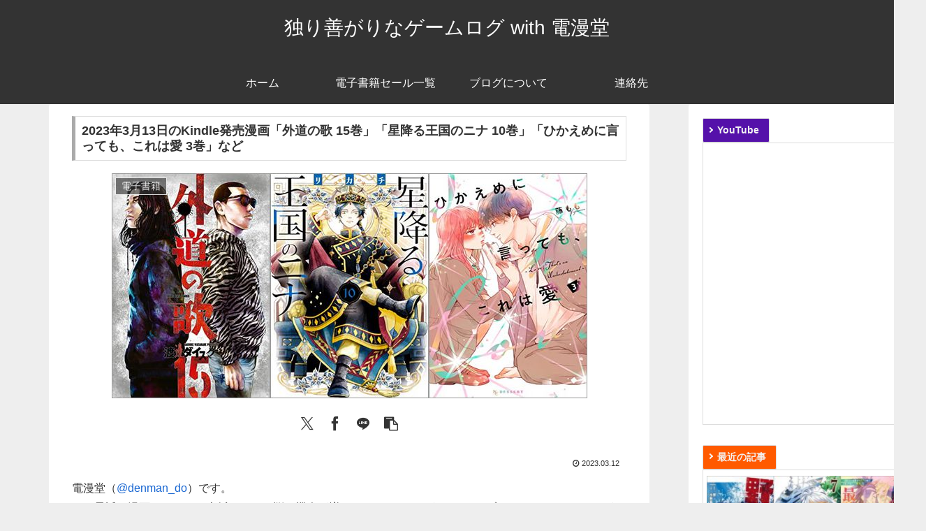

--- FILE ---
content_type: text/html; charset=utf-8
request_url: https://www.google.com/recaptcha/api2/aframe
body_size: 267
content:
<!DOCTYPE HTML><html><head><meta http-equiv="content-type" content="text/html; charset=UTF-8"></head><body><script nonce="BcwMjLIQsscg6VqwU0hSZA">/** Anti-fraud and anti-abuse applications only. See google.com/recaptcha */ try{var clients={'sodar':'https://pagead2.googlesyndication.com/pagead/sodar?'};window.addEventListener("message",function(a){try{if(a.source===window.parent){var b=JSON.parse(a.data);var c=clients[b['id']];if(c){var d=document.createElement('img');d.src=c+b['params']+'&rc='+(localStorage.getItem("rc::a")?sessionStorage.getItem("rc::b"):"");window.document.body.appendChild(d);sessionStorage.setItem("rc::e",parseInt(sessionStorage.getItem("rc::e")||0)+1);localStorage.setItem("rc::h",'1769508018916');}}}catch(b){}});window.parent.postMessage("_grecaptcha_ready", "*");}catch(b){}</script></body></html>

--- FILE ---
content_type: text/css
request_url: https://dokuzen.com/wordpress/wp-content/themes/cocoon-child-master/style.css?ver=6.8.3&fver=20260121102742
body_size: 9582
content:
@charset "UTF-8";

/*!
Theme Name: Cocoon Child
Description: Cocoon専用の子テーマ
Theme URI: https://wp-cocoon.com/
Author: わいひら
Author URI: https://nelog.jp/
Template:   cocoon-master
Version:    1.1.3
*/

/************************************
** 子テーマ用のスタイルを書く
************************************/
/*必要ならばここにコードを書く*/
/*デザイン*/


*,
*:after,
*:before {
	-webkit-box-sizing: border-box;
	-moz-box-sizing: border-box;
	box-sizing: border-box;
}

.post img {
box-sizing: content-box!important;
}

* {
	margin: 0px;
	padding: 0px;
	word-wrap:break-word;
}

html {
	font-size: 62.5%;
}

body {
	font-family: "ヒラギノ角ゴ Pro W3", "Hiragino Kaku Gothic Pro", "メイリオ", Meiryo, Osaka, "ＭＳ Ｐゴシック", "MS PGothic", sans-serif;
	font-size: 1.4rem;
	line-height: 1.4;
}

a,
a:link,
a:hover {
	text-decoration: none;
	webkit-transition:0.3s linear;
	-moz-transition:0.3s linear;
	-o-transition:0.3s linear;
	-ms-transition:0.3s linear;
	transition:0.3s linear;
}

/*layout*/

body {
	color: #333;
	background: #eee;
}

a {
	color: #1967d2;
}

a:hover {
	color: #933;
}

.a-wrap {
    text-decoration: none;
    display: block;
    color: #036;
    padding: 1.5%;
    transition: all 0.3s ease-in-out;
}

.a-wrap:hover {
    color: #933;
}

h1 {
	font-size: 1.8rem;
}
.content {
    margin-top: 0;
}
.entry-title, .archive-title {
    margin: 0;
	margin-bottom: 1em;
    line-height: 1.3;
}
.entry-content {
    margin-top: 0;
}
.main {
    /* width: 860px; */
    padding: 1em 2em;
    /* border: 1px solid transparent; */
    /* border-radius: var(--cocoon-basic-border-radius); */
    /* position: relative; */
    /* z-index: 0; */
}

.post h1 {
    font-size: 1.8rem;
    padding: 0.5em;
    border: 1px solid #ddd;
    border-left: 5px solid #aaa;
    background: #fff;
}

h3.newentry {
    background-color: transparent;
	width: fit-content;
    padding: 0.5em 1em 0.5em 1.4em;
    margin: 0;
    border-radius: var(--cocoon-badge-border-radius);
	font-size: 1.4rem;
	border: 1px solid #ddd;
	color: #f3f3f3;
}
.textwidget .new-entry-cards a {
	border-top:1px solid #ddd;
	border-left:1px solid #ddd;
	border-right:1px solid #ddd;
}
.textwidget .new-entry-cards {
	border-bottom:1px solid #ddd;
}
.widget-entry-cards .a-wrap {
    margin-bottom: 0;
}

h2,h3,h4,h5,h6 {
	font-size: 1.6rem;
}

div#list h2.topics-tag {
        margin: 0;
        text-align: left;
        font-size: 1.4rem;
		border: 1px solid #ddd;
		border-bottom: 0;
		font-size: 1.4rem;
		color: #f3f3f3;
		padding: 0.5em 1em 0.5em 1.4em;
		width: fit-content;
		background-color: #333;
		display: inline-block;
 }

ul,
ol {
	list-style-position: inside;
}

#individual {
border-bottom: 1px solid #ddd;
}

ul,
ol {
	list-style-position: outside;
}

.post ul,
.post ol {
	margin:0.5em 0 0.5em 2em;
}


.post li {
    margin-left: 2em;
    padding: 0.2em 0;
}

blockquote {
	margin: 2em 1em;
	padding: 0 1em;
	border: 1px solid #ddd;
}
blockquote {
	background: #eee;
}

.borderbox {
	margin: 1em;
	padding: 1em;
	border: 1px solid #ddd;
}
.borderbox p {
	margin: 0;
}

table {
	width: 100%;
	border: 1px #ddd solid;
	border-collapse: collapse;
	font-size: 1.5rem;
}
table.denmando-salelist {
    border-bottom: 0px;
    border-right: 0px;
}
table caption {
    text-align: left;
    font-size: 1.6rem;
}

table th,
table td {
	padding: 6px 8px;
	border: 1px #ddd solid;
}
table.denmando-salelist th,
table.denmando-salelist td {
    border-top: 0px;
    border-left: 0px;
}

table thead th {
	background-color: #933;
	color: #eee;
	text-align: center;
}

table tbody td {
	background-color: #fff;
}

/*img*/

div.eyecatch,div.smallimg,div.middleimg,div.largeimg {
	text-align: center;
	margin: 0 auto;
	font-size: 1.2rem;
}

#extended div.eyecatch p,#extended div.smallimg p,#extended div.middleimg p,#extended div.largeimg p {
	margin: 0 0 1.5em;
}

div.eyecatch img,div.smallimg img,div.middleimg img,div.largeimg img {
	border: 3px double #ddd;
	margin: 3px;
}

div.eyecatch img {
	width: 96%;
	height: auto;
}

div.smallimg img {
	text-align: center;
	margin: 0 auto;
}

@media only screen and (max-width: 767px) {

	div.middleimg img,div.largeimg img {
		width: 100%;
		max-width: 300px;
		height: auto;
	}
}

@media only screen and (min-width: 768px) {

	div.middleimg img {
		/*width: 100%;
		max-width: 400px;*/
		height: auto;
	}

	div.largeimg img {
		/*width: 100%;
		max-width: 640px;*/
		height: auto;
	}

}

@media only screen and (min-width: 1024px) {

div.eyecatch img {
	max-width: 100%;
	width: auto;
	}
}

/*material*/
.arrow-up {
  display: inline-block;
  vertical-align: middle;
  color: #eee;
  line-height: 1;
  position: relative;
  width: 0.1em;
  height: 1em;
  background: currentColor;
}

.arrow-up::before {
  content: '';
  width: 0.65em;
  height: 0.65em;
  border: 0.1em solid currentColor;
  border-left: 0;
  border-bottom: 0;
  box-sizing: border-box;
  transform: rotate(-45deg);
  position: absolute;
  top: 0;
  left: -0.275em;
  margin: auto;
}
.yellow {
	color:#fcb900;
}

.saleNew {
	display: inline-block;
	margin-right: 5px;
	padding: 0 6px;
	font-size: 1.4rem;
	font-weight: normal;
	color:#fafafa;
}
.list-red {
	background:#d33;
}
.list-yellow {
	background:#ff6900;
}
.list-green {
	background:#00d084;
}
.list-brown {
	background:#996733;
}
.list-grey {
	background:#999;
}
.style-arrow::before{
	content: '';
	width: 6px;
	height: 6px;
	border: 0px;
	border-top: solid 2px #f7f7f7;
	border-right: solid 2px #f7f7f7;
	-ms-transform: rotate(45deg);
	-webkit-transform: rotate(45deg);
	transform: rotate(45deg);
	position: absolute;
	top: 50%;
	left: 0.5em;
	margin-top: -4px;
}
.style-arrowb::before{
	content: '';
	width: 6px;
	height: 6px;
	border: 0px;
	border-top: solid 2px #222;
	border-right: solid 2px #222;
	-ms-transform: rotate(45deg);
	-webkit-transform: rotate(45deg);
	transform: rotate(45deg);
	position: absolute;
	top: 50%;
	left: 0.5em;
	margin-top: -4px;
}
.style-arrow {
	position: relative;
	display: inline-block;
	padding-left: 20px;
}
.red {
	color:#d33;
}
.red-back {
	background: #cf2e2e!important;
}
.orange-back {
	background: #ff5a00!important;
}
.green-back {
	background: #00b46e!important;
}
.blue-back {
	background: #0082e6!important;
}
.purple-back {
	background: #5511aa!important;
}

ul.category-list{
	padding: 0.5em 2em;
	border: 1px solid #ddd;
}

.font-small {
	font-size: 1.3rem;
}
div#index article a,
article#individual footer aside,
#amazon-space div.amazon-entry,
section#comment article header,
#ranking li a,
.flex-row {
	display: -ms-flexbox;
	display: -webkit-flex;
	display: flex;
	-webkit-flex-direction: row;
	-ms-flex-direction: row;
	flex-direction: row;
}

.headwrap,
.flex-mix,
.flex-column {
	display: -ms-flexbox;
	display: -webkit-flex;
	display: flex;
	-webkit-flex-direction: column;
	-ms-flex-direction: column;
	flex-direction: column;
}

div#index article a,
.wrap-mix,
article#individual footer aside,
#amazon-space div.amazon-entry,
section#comment article header,
.flex-wrap {
	-webkit-flex-wrap: wrap;
	-ms-flex-wrap: wrap;
	flex-wrap: wrap;
}

.steam {
margin: 0 1em;
}

.steam iframe {
	width: 100%;
}

.movie {
	border: 1px solid #ddd;
	padding : 5px;
}


.movie iframe, .movie object, .movie embed {
	width: 300px;
	height: 190px;
	border-bottom: 0;
}

.right {
	display: flex;
	justify-content: flex-end;
}
cite {
	font-size:14px;
}

blockquote::before,
blockquote::after {
    content: "";
}

#navi {
    border-bottom: 1px solid #F00;
}
.related-entry-card-title, .entry-card-title {
    -webkit-box-orient: horizontal;
}

#list, .list-wrap {
	border-bottom: 1px solid #ddd;
    margin-bottom: 0;
}
a.entry-card-wrap {
	border: 1px solid #ddd;
	border-bottom: 0px solid #ddd;
}
div.sticky-wrapper {
	border-bottom: 1px solid #ddd;
	margin-bottom: 1em;
}
.eye-catch-wrap {
    justify-content: center;
}



.list {
    row-gap: 0;
}

.sticky-post {
	border: 1px solid #ddd;
	padding: 5px;
	display: grid;
}
#denmando_count_01 {
	grid-template-columns: 55% 45%;
}
#denmando_count_02 {
	grid-template-columns: 50% 50%;
}
#denmando_count_03 {
	grid-template-columns: 100%;
}

div#sticky-1,div#sticky-2,div#sticky-3 {
	margin: 5px;
}

div#sticky-1 {
	grid-column: 1 / 2; 
	grid-row: 1 / 3;
}
div#sticky-2 {
	grid-column: 2 / 3; 
	grid-row: 1 / 2;
}

div.set {
	order: 1;
	margin: 0 auto;
	max-width: 800px;
	width: 100%;
	position: relative;
}
 
div.set h2 {
        position: absolute;
        padding: 0.5em 1.2em 1.1em;
        bottom: 0;
        left: 0;
        color: #f7f7f7;
        width: 100%;
        z-index: 1;
        min-height: 5em;
        display: block;
		background: rgba(0, 66, 66, 0.6);
    }

.type-1 div.set h2 {
		position: static;
		color: #036;
		background: transparent;
    }

#main h2.topics-tag {
    border: 1px solid #ddd;
	border-bottom: 0;
	font-size: 1.4rem;
	color: #f3f3f3;
	padding: 0.5em 1em 0.5em 1.4em;
	background-color: #333;
	display: inline-block;
	
}

article.sticky {
    border-bottom: 3px solid #f90;
}
.article h2 {
    margin-top: 0px;
    margin-bottom: 0px;
    border: none;
    font-size: 1.6rem;
    padding: 0;
    background-color: transparent;
    border-radius: none;
}
div#list h2 {
	font-size: 1.6rem;
}

div.entry-content h2 {
	font-size: 1.6rem;
    padding-bottom: 0.5em;
	padding-top: 0.5em;
}
p.saletoday, p.salebutton {
    margin: auto;
    margin-bottom: 5px;
    padding: 0;
}
p.saletoday a.btn-sticky, p.salebutton a.btn-sticky, div.denmando_item a.btn-sticky {
    display: inline-block;
    padding: 0.5em 1em;
    text-decoration: none;
    background: #f7f7f7;
    border-left: solid 6px #ffcc33;
    font-weight: bold;
    box-shadow: 0px 2px 2px rgba(0, 0, 0, 0.29);
    text-decoration: none;
}
.post div.denman_smallsale div.smallsale_item span.smallsale_price, .post div.denman_smallsale div.smallsale_item span.smallsale_point {
    display: block;
    font-size: 14px;
}
.article .detail dd {
    margin-left: 0px;
}

.widget-entry-cards.large-thumb-on .card-title {
    display: -webkit-box;
    -webkit-box-orient: vertical;
    -webkit-line-clamp: 0;
    overflow: hidden;
    font-size: 1.4rem;
}


/*シェア・フォローボタンの枠組み*/
.sns-share.ss-top .sns-share-buttons,
.sns-share.ss-bottom .sns-share-buttons,
.sns-follow.sf-bottom .sns-follow-buttons,
.sns-follow.sf-widget .sns-follow-buttons {
	justify-content: center; /*中央に寄せる*/
	flex-wrap: wrap; /*折り返す*/
}

/*シェア・フォローボタンのリンク*/
.sns-share.ss-top .sns-buttons a,
.sns-share.ss-bottom .sns-buttons a,
.sns-follow.sf-bottom .sns-buttons a,
.sns-follow.sf-widget .sns-buttons a {
	width: 40px; /*横幅*/
	height: 40px; /*高さ*/
	margin-right: 4px; /*右側の余白*/
	margin-left: 4px; /*左側の余白*/
	border: none; /*線*/
}

/*フォローボタン（プロフィール）のリンク*/
.sns-follow.sf-profile .sns-buttons a {
	border: none; /*線*/
}

/*シェアボタンのアイコン*/
.sns-share.ss-top .sns-buttons a .social-icon,
.sns-share.ss-bottom .sns-buttons a .social-icon {
	font-size: 20px; /*アイコンの大きさ*/
}

/*フォローボタンのアイコン*/
.sns-follow.sf-bottom .sns-follow-buttons .follow-button,
.sns-follow.sf-widget .sns-follow-buttons .follow-button {
	font-size: 25px; /*アイコンの大きさ*/
}

/*シェアボタンのキャプション*/
.sns-share.ss-top .sns-buttons a .button-caption,
.sns-share.ss-bottom .sns-buttons a .button-caption {
	display: none; /*非表示*/
}

/*シェア・フォローボタンのシェア数*/
.sns-share.ss-top .sns-buttons a .share-count,
.sns-share.ss-bottom .sns-buttons a .share-count,
.sns-follow.sf-bottom .sns-buttons a .follow-count,
.sns-follow.sf-widget .sns-buttons a .follow-count {
	right: 0; /*右側からの距離*/
	bottom: -10px; /*下側からの距離*/
	left: 0; /*左側からの距離*/
	font-size: 10px; /*文字の大きさ*/
	color: #333; /*文字の色*/
}

/*シェア・フォローボタンの各アイコンをまとめて指定*/
[class*="sns-share"][class*="ss-"] [class*="-button"],
[class*="sns-follow"][class*="sf-"] [class*="-button"] {
	background-color: inherit; /*背景の色*/
}

/*ボタンカラーがモノクロ時のアイコンをまとめて指定*/
[class*="sns-"][class*="bc-monochrome"] [class*="icon-"]:before {
	color: #333; /*アイコンの色*/
}


/* シェアボタンの各アイコン
-----------------------------------*/

/*Twitterアイコン*/
.icon-twitter:before {
	color: #1da1f2; /*アイコンの色*/
}

/*Facebookアイコン*/
.icon-facebook:before {
	color: #3b5998; /*アイコンの色*/
}

/*はてブアイコン*/
.icon-hatena:before {
	color: #2c6ebd; /*アイコンの色*/
}

/*Pocketアイコン*/
.icon-pocket:before {
	color: #ef4056; /*アイコンの色*/
}

/*LINEアイコン*/
.icon-line:before {
	color: #00c300; /*アイコンの色*/
}

/*Pinterestアイコン*/
.icon-pinterest:before {
	color: #bd081c; /*アイコンの色*/
}

/*LinkedInアイコン*/
.icon-linkedin:before {
	color: #0077b5; /*アイコンの色*/
}

/*コピーアイコン*/
.icon-copy:before {
	color: #333; /*アイコンの色*/
}

/*コメントアイコン*/
.icon-comment:before {
	color: #333; /*アイコンの色*/
}


/* フォローボタンの各アイコン
-----------------------------------*/

/*ウェブサイトアイコン*/
.sns-follow.sf-bottom .icon-home-logo:before,
.sns-follow.sf-widget .icon-home-logo:before {
	color: #002561;/*アイコンの色*/
}

/*Twitterアイコン*/
.sns-follow.sf-bottom .icon-twitter-logo:before,
.sns-follow.sf-widget .icon-twitter-logo:before {
	color: #1da1f2; /*アイコンの色*/
}

/*Facebookアイコン*/
.sns-follow.sf-bottom .icon-facebook-logo:before,
.sns-follow.sf-widget .icon-facebook-logo:before {
	color: #3b5998; /*アイコンの色*/
}

/*はてブアイコン*/
.sns-follow.sf-bottom .icon-hatebu-logo:before,
.sns-follow.sf-widget .icon-hatebu-logo:before {
	color: #2c6ebd; /*アイコンの色*/
}

/*Instagramアイコン*/
.sns-follow.sf-bottom .icon-instagram-logo:before,
.sns-follow.sf-widget .icon-instagram-logo:before {
	color: #405de6; /*アイコンの色*/
}

/*YouTubeアイコン*/
.sns-follow.sf-bottom .icon-youtube-logo:before,
.sns-follow.sf-widget .icon-youtube-logo:before {
	color: #cd201f; /*アイコンの色*/
}

/*LinkedInアイコン*/
.sns-follow.sf-bottom .icon-linkedin-logo:before,
.sns-follow.sf-widget .icon-linkedin-logo:before {
	color: #0077b5; /*アイコンの色*/
}

/*noteアイコン*/
.sns-follow.sf-bottom .icon-note-logo:before,
.sns-follow.sf-widget .icon-note-logo:before {
	color: #41c9b4; /*アイコンの色*/
}

/*SoundCloudアイコン*/
.sns-follow.sf-bottom .icon-soundcloud-logo:before,
.sns-follow.sf-widget .icon-soundcloud-logo:before {
	color: #ff8800; /*アイコンの色*/
}

/*Flickrアイコン*/
.sns-follow.sf-bottom .icon-flickr-logo:before,
.sns-follow.sf-widget .icon-flickr-logo:before {
	color: #111; /*アイコンの色*/
}

/*Pinterestアイコン*/
.sns-follow.sf-bottom .icon-pinterest-logo:before,
.sns-follow.sf-widget .icon-pinterest-logo:before {
	color: #bd081c; /*アイコンの色*/
}

/*LINEアイコン*/
.sns-follow.sf-bottom .icon-line-logo:before,
.sns-follow.sf-widget .icon-line-logo:before {
	color: #00c300; /*アイコンの色*/
}

/*Amazonアイコン*/
.sns-follow.sf-bottom .icon-amazon-logo:before,
.sns-follow.sf-widget .icon-amazon-logo:before {
	color: #ff9900; /*アイコンの色*/
}

/*ROOMアイコン*/
.sns-follow.sf-bottom .icon-rakuten-room-logo:before,
.sns-follow.sf-widget .icon-rakuten-room-logo:before {
	color: #c61e79; /*アイコンの色*/
}

/*Slackアイコン*/
.sns-follow.sf-bottom .icon-slack-logo:before,
.sns-follow.sf-widget .icon-slack-logo:before {
	color: #e01563; /*アイコンの色*/
}

/*GitHubアイコン*/
.sns-follow.sf-bottom .icon-github-logo:before,
.sns-follow.sf-widget .icon-github-logo:before {
	color: #4078c0; /*アイコンの色*/
}

/*CodePenアイコン*/
.sns-follow.sf-bottom .icon-codepen-logo:before,
.sns-follow.sf-widget .icon-codepen-logo:before {
	color: #333; /*アイコンの色*/
}

/*Feedlyアイコン*/
.sns-follow.sf-bottom .icon-feedly-logo:before,
.sns-follow.sf-widget .icon-feedly-logo:before {
	color: #2bb24c; /*アイコンの色*/
}

/*RSSアイコン*/
.sns-follow.sf-bottom .icon-rss-logo:before,
.sns-follow.sf-widget .icon-rss-logo:before {
	color: #f26522; /*アイコンの色*/
}


table#denmando_salelist {
	width: 100%;	
	table-layout: fixed;
	word-break: break-all;
	word-wrap: break-all;
}
table#denmando_salelist tr td {
	background:initial;
}
table#denmando_salelist tr {
    background: #f7f7f7;
}
table#denmando_salelist tr:nth-child(2n+1) {
	background: #eee;
}

table#denmando_salelist ul {
	list-style-type: none;
	margin: 0px 0px 5px 0px;
	font-size: 1.4rem;
}
table#denmando_salelist div.denmanlist_pic ul {
	width: 100%;
	margin: 0;
	padding-top: 4px;
	overflow-x: auto;
	overflow-y: hidden;
	white-space: nowrap;
	border: 1px solid #ddd;
	background: #fff;
}
table#denmando_salelist div.denmanlist_pic li {
	display: inline-block;
	margin: 0 2%;
}
table#denmando_salelist .danmanlist_title {
	font-weight:700;
	font-size: 1.6rem;
	border-left: 6px #d33 solid;
	padding-left: 6px;
}

/*denmando_smallsale*/
div.denman_smallsale {
	display:flex;
	flex-wrap: wrap;
	justify-content: space-around;
	align-items: center;
}
div.denman_smallsale div.smallsale_item {
	max-width: 160px;
	min-width: 150px;
	margin: 3px;
	border: double #ccc;
}
div.denman_smallsale div.smallsale_item a {
	display: block;
	display:flex;
	position: relative;
}
div.denman_smallsale div.smallsale_item img {
	max-width: 145px;
	min-width: 140px;
	max-height: 205px;
}
div.denman_smallsale div.smallsale_item div.smallsale_two {
	margin: 0;
	padding: 0;
	font-size: 1.4rem;
	border: none;
	font-weight: normal;
	padding: 0.2em;
	bottom: 0;
	left: 0;
	color: #eee;
	background: rgba(0,0,0,0.8);
	display: block;
	width: 100%;
	max-width: 150px;
	position: absolute;
}

div.denman_smallsale div.smallsale_item span.smallsale_price,
div.denman_smallsale div.smallsale_item span.smallsale_point {
	display: block;
	font-size: 1.4rem;
}

div.denmando_item a.btn-sticky {
	display: inline-block;
	padding: 0.5em 1em;
	text-decoration: none;
	background: #f7f7f7;
	border-left: solid 6px #ffcc33;/*左線*/
	font-weight: bold;
	box-shadow: 0px 2px 2px rgba(0, 0, 0, 0.29);
	text-decoration: none;
}

/*denmando-amazon*/

.denmando-salelist article.denmando figure {
    max-width: initial;
    max-height: initial;
}


h2.denmando-check {
	border: 1px solid #ccc;
	margin-bottom: 1em;
	margin-top: 1em;
}
.has-lines {
  display: -webkit-box;
  display: -webkit-flex;
  display: -ms-flexbox;
  display: flex;
  -webkit-box-align: center;
  -webkit-align-items: center;
      -ms-flex-align: center;
          align-items: center;
  text-align: center;
  -webkit-box-pack: center;
  -webkit-justify-content: center;
      -ms-flex-pack: center;
          justify-content: center;
}
.has-lines:before,
.has-lines:after {
  content: '';
  -webkit-box-flex: 1;
  -webkit-flex-grow: 1;
      -ms-flex-positive: 1;
          flex-grow: 1;
  height: 1px;
  background: #ccc;
  min-width: 15px;
  display: inline-block;
  vertical-align: middle;
}
.has-lines:before {
  margin-right: 1rem;
}
.has-lines:after {
  margin-left: 1rem;
}
div.denmando_item {
	background: #f7f7f7;
    border: 1px solid #ddd;
	border-left: 5px solid #cf2e2e;
    padding: 1em;
    width: 100%;
    max-width: 100%;
    line-height: 1.4;
	margin-bottom: 1em;
	display: flex;
    justify-content: space-between;
}
div.denmando_item:last-child {
	margin-bottom: 0;
}
div.denmando_item div.denmando_left {
	max-width: 160px;
	height: auto;
}
div.denmando_item div.denmando_left img {
	border: 1px solid #ddd;
	max-width: 160px;
	height: auto;
}
div.denmando_item div.denmando_right {
    width: calc(100% - 200px);
}
div.denmando_item div.denmando_right h4,
div.denmando_item div.denmando_right h3 {
    margin-top: 0;
    margin-bottom: 5px;
    font-size: 1.8rem;
}
div.denmando_item dl.detail {
	font-size: 1.6rem;
	margin-left: 1em;
}
@media only screen and (min-width: 768px) {/*768px以上*/
	div.denmando_item dl.detail {
		font-size: 1.4rem;
	}
	table caption {
		font-size: 1.3rem;
	}
}
div.denmando_item dl dt, div.denmando_item dl dd {
    display: inline;
	padding: 3px 0;
}
div.denmando_item dl dd + dt:before {
    content: "\000a";
    white-space: pre;
}
div.denmando_item a.btn-sticky {
    background: #fff;
	width: 100%;
	text-align: center;
}
div.denmando_item blockquote {
    margin: 5px;
    padding: 3px;
}
div.denmando_item blockquote p {
	margin: 0px;
    font-size: 1.4rem;
}

@media only screen and (max-width: 600px) {
	div.denmando_item {
		padding: 5px;
	}
	div.denmando_item div.denmando_left {
		max-width: 100px;
	}
	div.denmando_item div.denmando_left img {
		max-width: 100px;
		border: 3px solid #ddd;
	}
	div.denmando_item div.denmando_right {
		width: calc(100% - 120px);
	}
	div.denmando_item div.denmando_right h4 {
		border: none;
		margin-bottom: 0;
	}
	div.denmando_item blockquote,div.denmando_item dl.detail dt:last-of-type ,div.denmando_item dl.detail dd:last-child {
		display: none;
	}
	div.denmando_item dl.detail {
		padding: 0 5px 5px;
		font-size: 1.3rem;
		margin-left: 0.5em;
	}
	div.denmando_item a.btn-sticky {
		padding: 5px;
	}
}

/*denmando-salelist*/
table.denmando-salelist th:nth-of-type(1) {
	width: 5em;
}
table.denmando-salelist th:nth-of-type(2) {
	width: 5em;
}
table.denmando-salelist tr td:nth-of-type(1),
table.denmando-salelist tr td:nth-of-type(2),
table.denmando-salelist tr td:nth-of-type(3) {
	vertical-align: top;
}
table.denmando-salelist tr td:nth-of-type(1),
table.denmando-salelist tr td:nth-of-type(2) {
	text-align: center;
}
table.denmando-salelist thead tr,
table.denmando-salelist tbody tr {
	display: grid;
	grid-template-columns: 5em 5em 1fr;
}
table.denmando-salelist tbody {
	display: grid;
	grid-template-columns: 1fr;
}

input[type=radio] {
    display: none;
}
.button {
    box-sizing: border-box;
    cursor: pointer;
    display: inline-block;
    padding: 5px 10px 5px 2em;
    position: relative;
    width: auto;
    font-size: 1.5rem;
    border: 1px solid #ddd;
	background: #933;
	color: #fafafa;
	margin-bottom: 0.5em;
	border-radius: 6px;
}
input:checked + label {
  background-color: #db3e3e;
}
.toc input:checked + label {
  background-color: #ddd;
}
.button::before {
    background: #fff;
    border: 1px solid #231815;
    border-radius: 50%;
    content: '';
    display: block;
    height: 16px;
    left: 5px;
    margin-top: -8px;
    position: absolute;
    top: 50%;
    width: 16px;
}
.button::after {
    background: #4480ee;
    border-radius: 50%;
    content: '';
    display: block;
    height: 10px;
    left: 8px;
    margin-top: -5px;
    opacity: 0;
    position: absolute;
    top: 50%;
    width: 10px;
}
input[type=radio]:checked + .button::after {
    opacity: 1;
}

.sort-radio[id="reco"]:checked ~ table.denmando-salelist tbody tr.reco[data-reco="reco"],
.sort-radio[id="end"]:checked ~ table.denmando-salelist tbody tr.end[data-end="end"],
.sort-radio[id="new"]:checked ~ table.denmando-salelist tbody tr.new[data-new="new"],
.sort-radio[id="close"]:checked ~ table.denmando-salelist tbody tr.close[data-close="close"] {
/**background: #ddd;**/
  order: -1;
}
table.denmando-salelist tbody tr#close-none,
table.denmando-salelist tbody tr#end-none {
	display: none;
}
.sort-radio[id="close"]:checked ~ table.denmando-salelist tbody tr#close-none,
.sort-radio[id="end"]:checked ~ table.denmando-salelist tbody tr#end-none {
	display: grid;
}

table.denmando-salelist tbody tr {
	background: #f7f7f7;
}
table.denmando-salelist tbody tr:nth-child(2n+1) {
	background: #eee;
}
table.denmando-salelist tbody tr:hover {
	background: #fff;
}
table.denmando-salelist tbody td {
	background: none;
}
table.denmando-salelist h4 {
	border: 0;
	margin: 8px 0 4px 0;
	padding: 0;
	font-size: 1.8rem;
}

table.denmando-salelist ul{
	width:100%;
	margin: 0;
	padding-top: 4px;
	overflow-x: auto;
	white-space: nowrap;
	border: 1px solid #ddd;
	background: #fff;
}
table.denmando-salelist li{
	display:inline-block;
	width: 18%;
	margin: 0 2%;
}

@media only screen and (max-width: 768px) {
	table.denmando-salelist li{
		width: 31.3%;
	}
}
table.denmando-salelist li img{
	border: none;
	margin: 0;
	width: 100%;
	height: 100%;
	border: 1px solid #ddd;
}
table.denmando-salelist p.saletoday a.btn-sticky,
table#denmando_salelist p.saletoday a.btn-sticky{
	font-size: 1.4rem;
	padding: 0.3em 0.5em;
	margin: 3px;
}

@media only screen and (max-width: 1024px) {/*1024px以下*/
	#individual table.denmando-salelist td:nth-child(even),
	#individual table.denmando-salelist th:nth-of-type(2){
		display: none;
	}
	#individual table.denmando-salelist thead tr,
	#individual table.denmando-salelist tbody tr {
		display: grid;
		grid-template-columns: 5em 1fr;
}
}

a#commentary {
	text-decoration: none; 
    color: initial;
	pointer-events: none;
}



/* 768px以上*/

@media only screen and (min-width: 768px) {
	/*初期設定*/
	[role="banner"] {
		margin-bottom: 1em;
	}
	article {
		position: relative;
	}
	article h3.title {
		padding: 0 5px;
	}
	article div.set {
		margin: 0;
	}
	section.sticky-topics article div.set h3,
	section.denmando-indexsale article.denmando h3.title {
		padding: 5px 0 0 5px;
	}
/*sticky-topics and denmando-indexsale*/
	divsection.sticky-topics article a,
	divsection.denmando-indexsale article a {
		padding: 1em;
	}
	divdiv.wrapper {
	    background: #fff;
		border:1px solid #ddd;
		padding: 0.5em;
	}
/*ここまで*/
	divsection {
		margin-bottom: 1em;
	}
	divsection.new-entry {
		margin-bottom: 0;
	}
	[role="banner"] div.headwrap {
		margin: 0 auto;
		max-width: 1140px;
		width: 100%;
		-webkit-flex: 1;
		-moz-flex: 1;
		-ms-flex: 1;
		-o-flex: 1;
		flex: 1;
		/*-webkit-justify-content: flex-end;
		-moz-justify-content: flex-end;
		-ms-justify-content: flex-end;
		-o-justify-content: flex-end;
		justify-content: flex-end;*/
		position: relative;
	}

	[role="banner"] div.headwrap h1 {
		text-align: left;
		margin: 25px 0;
	}

	[role="banner"] h1 a {
		
	}
	[role="banner"] h1 a::before {
	  content: '';
	  position: absolute;
	  bottom: 0;
	  right: -7px;
	  width: 100%;
	  height: 1px;
	  background-color: #bbbbbb;
	  transition: 0.2s ease 0s;
	}
	[role="banner"] h1 a::after {
	  content: '';
	  position: absolute;
	  top: 0;
	  right: -7px;
	  width: 1px;
	  height: 100%;
	  background-color: #bbbbbb;
	  transition: 0.2s ease 0.2s;
	}

	[role="banner"] h1 a:hover::before {
	  width: 0%;
	}

	[role="banner"] h1 a:hover::after {
	  height: 0%;
	}

	ul#about_navi {
		position: absolute;
		top: 5px;
		right: 0;
	}

	ul#external_navi {
		text-align: left;
		position: absolute;
		top: 30px;
		right: 0;
	}

	ul#navi {
		border-top: none;
	}
	ul#navi li.home {
	width:10%;
	}

	ul#navi li {
		width:20%;
		border-bottom: none;
	}

	ul#navi li:nth-child(3) {
		border-right: 1px solid #aaa;
	}

	ul#navi li:nth-child(2) ul {
		left: 10%;
		width: 15%;
	}

	ul#navi li:nth-child(3) ul {
		left: 25%;
		width: 15%;
	}

	ul#navi li:nth-child(4) ul {
		left: 40%;
		width: 15%;
	}

	ul#navi li:nth-child(5) ul {
		left: 55%;
		width: 15%;
	}

	ul#navi li ul li:nth-child(5) {
		border-right: none;
	}

	header [role="search"] {
		padding: 0;

	}

	ul#navi li.searchfrom {
		width:20%;
	}

	header [role="search"] form input.text {
		width: 75%;
		margin: 0 auto;
	}

	header [role="search"] form input.button {
		width: 15%;
		text-align: center;
		margin: 0 auto;
	}

	#content {
		width: 100%;
		margin: auto;
		max-width: 1140px;
	}
	.head-ads {
		margin: auto;
		text-align: center;
		max-width: 1140px;
		margin-bottom: 1em;
		min-width: 768px;
		min-height: 90px;
	}

	nav.topicpath {
		display: block;
		width: 100%;
		border: 1px solid #ddd;
		font-size: 1.2rem;
		background: #fff;
		margin-bottom: 1em;
	}

	nav.topicpath ol {
		list-style-type: none;
	}

	nav.topicpath ol li {
		display: inline-block;
		padding: 5px 20px 5px 5px;
		background: url("css/images/topicpath-arrow.png") no-repeat center right;
	}

	#top-news h2.new-topics,
	.second-news h2.new-topics,
	.second-news h2.topics-tag,
	#pickup h2,
	[role="complementary"] .widget h2,
	[role="complementary"] .widget h2.topics-tag {
		margin: 0;
		padding-left: 1.4em;
		text-align: left;
		font-size: 1.4rem;
	}

	div#top-news aside,
	div#top-news h2.new-topics,
	div#top-news article.third {
		width: 100%;
	}

	div#top-news article {
		width:50%;
	}

	div#top-news article div.image-post {
		width: 100%;
		max-width: 320px;
		margin: 0 auto;
	}

	div#top-news article div.image-post figure img {
		max-height: 180px;
	}

	div#top-news article div.set h1 {
		margin: 10px 5px;
	}

	div#top-news article div.set {
		max-width: 330px;
		width: 100%;
	}

	div#top-news article.third div.set,
	article div.set {
		/*width: 60%;*/
		max-width: initial;
	}

	div#top-news article.third div.image-post,
	article div.image-post {
		width: 39%;
		max-width: initial;
		position: relative;
	}

	div.second-news article div.image-post figure {
		max-width: initial;
		max-height: initial;
	}
	/**article a {
	    padding: 1em;
	}**/
	#pickup h2,
	#pickup article,
	[role="complementary"] .widget {
		margin: 0 0 1em 0;	
	}
	#single [role="complementary"] .widget {
		margin: 0;	
	}
	
	#pickup h2 {
		border-top: 1px solid #ddd;
	}

	[role="complementary"] ul#category li {
		width: 50%;
	}

	[role="complementary"] ul#yearly-archives li {
		width: 50%;
	}
	#single [role="complementary"] div.complementary-grid {
		display: grid;
		grid-template-columns: 50% 50%;
	}
	div[role="main"] {
		max-width: 800px;
		width: 100%;
		padding-right: 2%;
	}
	#single div[role="main"] {
		padding-right: 0;
	}
	div[role="complementary"] {
		max-width: 340px;
		min-width: 340px;
		width: 100%;
	}
	#single div[role="complementary"] {
		max-width: initial;
		min-width: initial;
	}

	footer[role="contentinfo"] {
		margin: 2% auto 0;
	}

	footer[role="contentinfo"] div.footer {
		max-width: 1140px;
		margin: 0 auto;
	}

	div.footer div.parsonallink,
	div.footer div.about-site,
	div.footer div.about-author {
		margin: 5px;
		width: 49%;
	}
	
	{
		padding: 1.5em 2em 0.5em;
	}

	#talk {
		padding: 1em 2em 0.5em;
	}

	#talk h2 {
	text-align: left;
	}
	article#individual footer aside {
		padding: 0 2em;
	}
	article#individual footer aside div.entry-ads {
		max-width: 310px;
	}

	article#individual footer ul.relate {
		padding: 1em 4em;
	}

	section#comment fieldset {
		margin: 1em 1em;
		padding: 10px;
	}
	.prevnext {
	display: -webkit-flex;
	display: flex;
	}

	.previous {
		width: 50%;
		border-right: 1px dashed #ddd;
	}
	.next_post {
		width: 50%;
	border-top: 0;
	}
	#individual header {
		padding-top: 2.4em;
	}
	#individual .single-category {
	    font-size: 1.4rem;
	    border-bottom: 0;
	}
}

/*1024px以上*/
@media only screen and (min-width: 1024px) {
	/*初期設定*/
	article h3.title,
	section.sticky-topics article div.set h3,
	section.denmando-indexsale article.denmando h3.title {
		padding-left: 10px;
	}
	#single div[role="main"] {
		padding-right: 2%;
	}
	#single div[role="complementary"] {
		max-width: 340px;
		width: 100%;
	}
	#single [role="complementary"] .widget {
		margin: 0 0 1em 0;
	}
	#single [role="complementary"] div.complementary-grid {
		display: block;
	}
	/*ads*/
	.head-ads {
		min-width: 1024px;
		min-height: 280px;
	}
/*sticky-topics and denmando-indexsale*/
	/*デバッグ
	divsection.sticky-topics {
		background: #fff;
		border:1px solid #ddd;
	}*/
	/*section type1*/
	section.denmando-indexsale {
		border-bottom: initial;
	}
	divsection.type1 article.top-topics,
	divsection.type1 article.denmando {
	    background: #fff;
		border:1px solid #ddd;
		margin: 10px;
	}
	divsection.type1 article div.set,
	divdiv.second-news section.type1 article.denmando div.set {
	    width: 60%;
	}
	divsection.type1 article div.image-post,
	divdiv.second-news section.type1 article.denmando div.image-post {
		width: 39%;
	}
	/*section type2*/
	divsection.type2 div.wrapper {
		display: grid;
		grid-template-columns: 1fr 1fr;
		border: 1px solid #ddd;
	}
	section.type2 article {
		margin: 10px;
	}
	divsection.type2 article,
	section.type2 article.top-topics:last-child,
	section.type2 article.denmando:last-child {
		border: 1px solid #ddd;
	}
	section.type2 article a {
 	   /*height: 100%;*/
	}
	section.type2 article {
		
	}
	divsection.type2 h2.topics-tag {
		grid-column: 1 / 3; 
		grid-row: 1 / 2;
		width: 10em;
	}
	divsection.type2 article.sticky-1 {
		grid-column: 1 / 2;
		grid-row: 2 / 3;  
	}
	divsection.type2 article.sticky-2 {
		grid-column: 2 / 3;
		grid-row: 2 / 3;
	}
	section.type2 article div.set div.entrybody {
		display: none;
	}
	section.type2 article,
	section.type2 article:last-child {
		border: none;
		background: initial;
		margin-bottom: 10px;
	}
	section.type2 article.sticky-1 div.set h3,
	section.type2 article.sticky-2 div.set h3,
	section.type2 article.denmando-1 div.set h3,
	section.type2 article.denmando-2 div.set h3,
	section.type2 article.denmando-3 div.set h3 {
		position: absolute;
		padding: 0.5em 1.2em 1.1em;
		bottom: 0;
		left: 0;
		color: #f7f7f7;
		width: 100%;
		z-index: 1;
		min-height: 5em;
		display: block;
    }
	/*background colors*/
	section.type2 article.sticky-1 div.set h3,
	section.type2 article.sticky-2 div.set h3 {
		background: rgba(120,22,22,0.7);
		font-size: 1.4rem;
	}
	section.type2 article.denmando-1 div.set h3,
	section.type2 article.denmando-2 div.set h3,
	section.type2 article.denmando-3 div.set h3 {
		background: rgba(0,66,66,0.6);
		font-size: 1.4rem;
	}
		/*background: rgba(120,56,56,0.7);/*代案：rgba(0,66,66,0.6)*/
		/*display: block;
		width: 100%;
    */
	/*section type3*/
	section.sticky-topics article div.set h3,
	section.denmando-indexsale article.denmando h3.title {
		padding-left: 5px;
	}
	section.type1 article div.set h3,
	section.type1 article.denmando h3.title {/*type1のズレ修正*/
		padding-left: 10px;
	}
	divsection.type3 div.wrapper {
		display: grid;
		grid-template-columns: 68% 32%;
		border: 1px solid #ddd;
	}
	divsection.saletype3 div.wrapper {
		grid-template-columns: 32% 68%;
	}
	divsection.type3 h2.topics-tag {
		grid-column: 1 / 3; 
		grid-row: 1 / 2;
		width: 10em;
	}
	divsection.type3 article,
	section.type3 article.top-topics:last-child,
	section.type3 article.denmando:last-child {
		border: 1px solid #ddd;
	}
	divsection.type3 article.sticky-1,
	divsection.type3 article.denmando-1 {
		grid-column: 1 / 2;
		grid-row: 2 / 4;
	}
	divsection.type3 article.sticky-2,
	divsection.type3 article.denmando-2 {
		grid-column: 2 / 3;
		grid-row: 2 / 3;
	}
	divsection.type3 article.sticky-3,
	divsection.type3 article.denmando-3 {
		grid-column: 2 / 3;
		grid-row: 3 / 4;
	}/* {
		grid-column: 1 / 2;
		grid-row: 2 / 3;
	} {
		grid-column: 2 / 3;
		grid-row: 2 / 4;
	} {
		grid-column: 1 / 2;
		grid-row: 3 / 4;
	}*/
	section.type3 article.sticky-2 div.set h3,
	section.type3 article.sticky-3 div.set h3,
	section.type3 article.denmando-2 div.set h3,
	section.type3 article.denmando-3 div.set h3 {
		font-size: 1.2rem;
		/*font-weight: normal;*/
	}
	section.type3 article a {
 	   /*height: 100%;
		border: 1px solid #ddd;*/
	}
	divsection.type3 article.sticky-2 div.set div.entrybody,
	divsection.type3 article.sticky-3 div.set div.entrybody,
	section.type3 article.denmando-2 div.set div.entrybody,
	section.type3 article.denmando-3 div.set div.entrybody {
		display: none;
	}
	/*divsection.type3 div.set div.entrybody {
		display: none;
	}*/
	section.type3 article,
	section.type3 article:last-child {
		border: none;
		background: initial;
		margin: 10px;
	}
	section.type3 article.sticky-2 div.set h3,
	section.type3 article.sticky-3 div.set h3,
	section.type3 article.denmando-2 div.set h3,
	section.type3 article.denmando-3 div.set h3 {
		position: absolute;
		padding: 0.5em 1.2em 1.1em;
		bottom: 0;
		left: 0;
		color: #f7f7f7;
		width: 100%;
		z-index: 1;
		min-height: 5em;
		display: block;
    }

	/*background colors*/
	section.type3 article.sticky-2 div.set h3,
	section.type3 article.sticky-3 div.set h3 {
		background: rgba(120,22,22,0.7);
	}
	section.type3 article.denmando-2 div.set h3,
	section.type3 article.denmando-3 div.set h3 {
		background: rgba(0,66,66,0.6);
	}
/*ここまで*/


	article a div.continue {
		display: block;
	}

	article a div.continue {
		position: absolute;
		top: 50%;
		left: 50%;
		transform: translate(-50%, -50%);
	}

	article a:hover div.continue {
		border: none;
	}

	article div.continue {
		opacity: 0;
		filter: alpha(opacity=0);
		-ms-filter: "alpha(opacity=0)";
		font-weight: bold;
		color: #ddd;
	}

	article a:hover div.continue {
		opacity: 1;
		filter: alpha(opacity=1);
		-ms-filter: "alpha(opacity=1)";
	}

	{
		padding: 1.5em 3em 0.5em;
	}
	#talk {
		padding: 1em 3em 0.5em;
	}

	article#individual footer ul.relate {
		border-left: 1px solid #ddd;
		border-right: 1px solid #ddd;
	}

	article#individual footer aside div.entry-ads {
		order: 0;
		width: 50%;
	}

	article#individual footer aside nav.socal {
		order: 1;
		width: 50%;
	}
}


.glitch {
    display: inline-block;
    animation: glitch .3s ease-in;
}

@keyframes glitch {
    0% {transform: translate(0px, 0px) rotateZ(0deg)}
    25% {transform: translate(3px, 3px) rotateZ(1deg)}
    50% {transform: translate(0px, 3px) rotateZ(0deg)}
    75% {transform: translate(3px, 0px) rotateZ(-1deg)}
    100% {transform: translate(0px, 0px) rotateZ(0deg)}
}
/*blog card2*/

blockquote#embed-website { border: 1px solid #ccc; padding: 10px; }
blockquote#embed-website div.column {display: flex;}
blockquote#embed-website a { text-decoration: none!important; }
blockquote#embed-website .embed-website-site-name { color: #999; font-size: 10px; font-weight: bold; margin: 0;}
blockquote#embed-website .embed-website-site-title { }
blockquote#embed-website h4 { margin: 0; }
blockquote#embed-website .embed-website-description { color: #666; margin-top: 5px;}
blockquote#embed-website .embed-website-thumbnail { margin-right: 10px;}
blockquote#embed-website .embed-website-thumbnail-no-border { margin-right: 10px; float: left; width: 130px;}
blockquote#embed-website .embed-website-thumbnail-no-border img, .embed-website-thumbnail img { max-width: 130px; margin-right: 5px; border: 1px solid #fff;}
blockquote#embed-website .embed-website-url { padding-top: 5px; clear: both; overflow: hidden; text-overflow: ellipsis; font-size: 12px; text-align:right; }


/*denmando_salelist2*/
/*ベース*/
.toggle {
	display: none;
}
/*タイトル*/
.Label {
	padding: 0.5em;
	padding-left: 2em;
	display: block;
	color: #fff;
	background:#019ac6;
}
/*タイトル横の矢印*/
.Label::before{
	content:"";
	width: 6px;
	height: 6px;
	border-top: 2px solid #fff;
	border-right: 2px solid #fff;
	-webkit-transform: rotate(45deg);
	position: absolute;
	top:calc( 50% - 5px );
	left: 1em;
	transform: rotate(135deg);
}
.Label,
.denmanlist_pic {
	-webkit-backface-visibility: hidden;
	backface-visibility: hidden;
	transform: translateZ(0);
	transition: all 0.3s;
}
.denmanlist_pic {		/*本文*/
	height: 0;
	margin-bottom:10px;
	padding:0 20px;
	overflow: hidden;
}
.toggle:checked + .Label + .denmanlist_pic {	/*開閉時*/
	height: auto;
	padding:20px ;
	transition: all .3s;
}
.toggle:checked + .Label::before {
	transform: rotate(-45deg) !important;
}

div.denman_smallsale article a {
        padding: none;
    }

/************************************
** レスポンシブデザイン用のメディアクエリ
************************************/
/*1023px以下*/
@media screen and (max-width: 1023px){
  /*必要ならばここにコードを書く*/

}

/*834px以下*/
@media screen and (max-width: 834px){

	#denmando_count_01 {
		grid-template-columns: 100%;
	}
	#denmando_count_02 {
		grid-template-columns: 100%;
	}
	.type-1 div.set h2 {
    position: absolute;
    padding: 0.5em 1.2em 1.1em;
    bottom: 0;
    left: 0;
    color: #f7f7f7;
    width: 100%;
    z-index: 1;
    min-height: 5em;
    display: block;
    background: rgba(0, 66, 66, 0.6);
}
	div#sticky-1 {
		grid-column: 1 / 1; 
		grid-row: 1 / 1;
	}
	div#sticky-2 {
		grid-column: 1 / 1; 
		grid-row: 2 / 2;
	}

}

/*480px以下*/
@media screen and (max-width: 480px){
  /*必要ならばここにコードを書く*/

}
